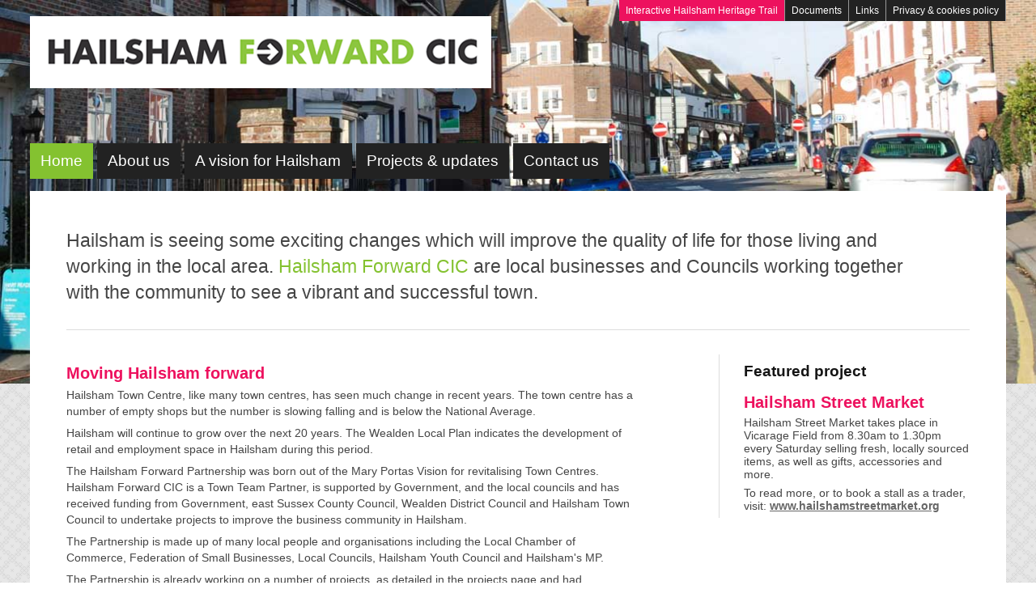

--- FILE ---
content_type: text/html
request_url: http://hailshamforward.co.uk/index.html
body_size: 2237
content:
<!DOCTYPE html> 
<html lang="en"> 
<head> 
	<title>Hailsham Forward CIC</title>
	
	<meta http-equiv="X-UA-Compatible" content="IE=EmulateIE7; IE=EmulateIE9"> 
	<meta http-equiv="Content-Type" content="text/html; charset=utf-8" /> 
	<meta name="viewport" content="width=device-width, initial-scale=1.0, maximum-scale=1.0, user-scalable=no"/>
		
	<link rel="stylesheet" href="./css/base.css" type="text/css" media="all">
	<!--[if lt IE 9 ]><link rel="stylesheet" href="./css/720_grid.css" type="text/css"><![endif]-->
	<link rel="stylesheet" href="./css/720_grid.css" type="text/css" media="screen and (min-width: 720px)">
	<link rel="stylesheet" href="./css/986_grid.css" type="text/css" media="screen and (min-width: 986px)">
	<link rel="stylesheet" href="./css/1236_grid.css" media="screen and (min-width: 1236px)" >
	<script type="text/javascript">

  var _gaq = _gaq || [];
  _gaq.push(['_setAccount', 'UA-4489652-20']);
  _gaq.push(['_trackPageview']);

  (function() {
    var ga = document.createElement('script'); ga.type = 'text/javascript'; ga.async = true;
    ga.src = ('https:' == document.location.protocol ? 'https://ssl' : 'http://www') + '.google-analytics.com/ga.js';
    var s = document.getElementsByTagName('script')[0]; s.parentNode.insertBefore(ga, s);
  })();

</script>
</head>
<body><a name="top"></a>

<div id="page">
<div id="pageWrapper1">
<div class="grid">

<!-- header starts -->
<div class="row">
<div class="slot-0-1-2"><div id="logo"><a href="index.html"><img src="images/logo.gif" alt="" /></a></div></div> 
<div class="slot-3-4-5"><div id="topnav"><ul><li class="trail"><a href="hailsham-heritage-trail.html">Interactive Hailsham Heritage Trail</a></li><li><a href="documents.html">Documents</a></li><li><a href="links.html">Links</a></li><li><a href="privacy.html">Privacy &amp; cookies policy</a></li></ul></div></div> 
</div>
<!-- header ends -->



<!-- main area starts -->
<div class="row">
<div class="slot-0-1-2-3-4-5">



<!--top nav starts -->
<div id="nav">
<ul>
<li><a class="on" href="index.html">Home</a></li>
<li><a href="about-hailshamforward.html">About us</a></li>
<li><a href="vision-for-hailsham.html">A vision for Hailsham</a></li>
<li><a href="hailsham-projects.html">Projects &amp; updates</a></li>
<li><a href="contact-hailshamforward.html">Contact us</a></li>
</ul>
</div>
<!--top nav ends -->





<!-- content starts -->
<div id="contentwrap">



<!-- intro starts -->
<div class="intro">Hailsham is seeing some exciting changes which will improve the quality of life for those living and working in the local area. <span class="green">Hailsham Forward CIC</span> are local businesses and Councils working together with the community to see a vibrant and successful town.</div>
<!-- intro ends -->


<!--  content clear starts -->
<div id="clear">
<!-- main text col starts -->
<div id="text"><h2 class="pink">Moving Hailsham forward</h2><p>Hailsham Town Centre, like many town centres, has seen much change in recent years. The town centre has a number of empty shops but the number is slowing falling and is below the National Average. </p>

<p>Hailsham will continue to grow over the next 20 years. The Wealden Local Plan indicates the development of retail and employment space in Hailsham during this period. </p>

<p>The Hailsham Forward Partnership was born out of the Mary Portas Vision for revitalising Town Centres. Hailsham Forward CIC is a Town Team Partner, is supported by Government, and the local councils and has received funding from Government, east Sussex County Council, Wealden District Council and Hailsham Town Council to undertake projects to improve the business community in Hailsham. </p>

<p>The Partnership is made up of many local people and organisations including the Local Chamber of Commerce, Federation of Small Businesses, Local Councils, Hailsham Youth Council and Hailsham's MP. </p>

<p>The Partnership is already working on a number of projects, as detailed in the projects page and had produced a business plan to help drive the revitalisation forward.     </p> 

<br />


</div>
<!-- main text col ends -->


<!-- side col starts -->
<div id="sidecol"><h2 class="black">Featured project</h2><h2 class="pink">Hailsham Street Market</h2><p>Hailsham Street Market takes place in Vicarage Field from 8.30am to 1.30pm every Saturday selling fresh, locally sourced items, as well as gifts, accessories and more. </p><p>To read more, or to book a stall as a trader, visit: <a href="http://www.hailshamstreetmarket.org/" target="_blank">www.hailshamstreetmarket.org</a></p>
</div>
<!-- side col ends -->

<div id="clear"></div>
</div>
<!--  content clear ends -->

</div>
<!-- content ends -->





</div> 
</div>
<!-- main area ends -->



</div>
</div>
</div><!-- / .grid + wrappers -->



<div id="footer">
<div id="footerWrapper"><h2 class="grey">Contact Hailsham Forward CIC  </h2> 
Email: <a href="mailto:hailsham@hailshamforward.co.uk ">hailsham@hailshamforward.co.uk </a>
<br />
<br />
<br />
<br />
&copy; Hailsham Forward CIC  | <a href="https://www.pipmeister.co.uk" target="_blank">Mid Wales  Webdesign</a> </div>
</div>

 
</body> 
</html>

--- FILE ---
content_type: text/css
request_url: http://hailshamforward.co.uk/css/base.css
body_size: 2298
content:
html, body, div, span, applet, object, iframe,
h1, h2, h3, h4, h5, h6, p, blockquote, pre,
a, abbr, acronym, address, big, cite, code,
del, dfn, em, img, ins, kbd, q, s, samp,
small, strike, strong, sub, sup, tt, var,
b, u, i, center,
dl, dt, dd, ol, ul, li,
fieldset, form, label, legend,
table, caption, tbody, tfoot, thead, tr, th, td,
article, aside, canvas, details, embed, 
figure, figcaption, footer, header, hgroup, 
menu, nav, output, ruby, section, summary,
time, mark, audio, video {
	margin: 0;
	padding: 0;
	border: 0;
	font-size: 100%;
	font: inherit;
	vertical-align: baseline;
}
/* HTML5 display-role reset for older browsers */
article, aside, details, figcaption, figure, 
footer, header, hgroup, menu, nav, section {
	display: block;
}
body {
	color: #454545;
	font-family: Arial, sans-serif;

}

#page {
	width: 100%;
	background: #FFFFFF url(../images/bg-page.png) top left repeat;
}
#pageWrapper1 {
	width: 100%;
	background: transparent url(../images/banner1.jpg) top center no-repeat;
	-moz-background-size: 100% auto;
	-o-background-size: 100% auto;
	-ms-background-size: 100% auto;
	-webkit-background-size: 100% auto;
	background-size: 100% auto;
}

#pageWrapper2 {
	width: 100%;
	background: transparent url(../images/banner2.jpg) top center no-repeat;
	-moz-background-size: 100% auto;
	-o-background-size: 100% auto;
	-ms-background-size: 100% auto;
	-webkit-background-size: 100% auto;
	background-size: 100% auto;
}

#pageWrapper3 {
	width: 100%;
	background: transparent url(../images/banner3.jpg) top center no-repeat;
	-moz-background-size: 100% auto;
	-o-background-size: 100% auto;
	-ms-background-size: 100% auto;
	-webkit-background-size: 100% auto;
	background-size: 100% auto;
}

#pageWrapper4 {
	width: 100%;
	background: transparent url(../images/banner4.jpg) top center no-repeat;
	-moz-background-size: 100% auto;
	-o-background-size: 100% auto;
	-ms-background-size: 100% auto;
	-webkit-background-size: 100% auto;
	background-size: 100% auto;
}

#pageWrapper5 {
	width: 100%;
	background: transparent url(../images/banner5.jpg) top center no-repeat;
	-moz-background-size: 100% auto;
	-o-background-size: 100% auto;
	-ms-background-size: 100% auto;
	-webkit-background-size: 100% auto;
	background-size: 100% auto;
}

#pageWrapper6 {
	width: 100%;
	background: transparent url(../images/banner6.jpg) top center no-repeat;
	-moz-background-size: 100% auto;
	-o-background-size: 100% auto;
	-ms-background-size: 100% auto;
	-webkit-background-size: 100% auto;
	background-size: 100% auto;
}

#pageWrapper8 {
	width: 100%;
	background: transparent url(../images/banner7.jpg) top center no-repeat;
	-moz-background-size: 100% auto;
	-o-background-size: 100% auto;
	-ms-background-size: 100% auto;
	-webkit-background-size: 100% auto;
	background-size: 100% auto;
}

.grid {
	padding: 0 20px;
}

.row {
	margin: 0;
}





/*  structural */

#logo{
margin-top:20px;
 }
 
 #topnav{
margin:0;
float:right;
 }

#contentwrap{
background-color:#FFF;
padding:45px;
clear:both;
 }
 
.intro{
border-bottom:1px solid #DDD;
margin-bottom:30px;
padding-bottom:30px;
padding-right:60px;
 } 

#text{
float:left;
width:65%;
font-size:1.0em;
line-height:1.4em;
 } 
 
 #sidecol{
float:right;
width:25%;
font-size:1.0em;
border-left:1px solid #DDD;
padding-left:30px;
 } 

@media screen and (max-width: 520px) {
#text{clear:both;font-size:0.85em; padding:0;width:100%;} 
#sidecol{display:none; padding:0;} 
}
 
#footerWrapper {
max-width: 80.5em;
margin: 0 auto;
}

#footer {
clear: both;
padding: 0;
font-size: 0.9em;
background-color: #222;
color: #999;
}

#footer #footerWrapper {
padding: 1.6em;
}

#clear{clear:both; }





 
/*  general */
strong {
	font-weight: bold;
}

.pink {color:#ed115e; }
.black {color:#151515; }
.green {color: #84c230; }
.grey {color: #ddd; }
.dkgrey {color: #666; }
.project{
border-bottom:1px solid #8cc63f; 
padding-bottom:10px;
margin-bottom:10px;
color:#81b839;
}
.grey-line{
border-bottom:1px solid #ccc; 
padding-bottom:10px;
margin-bottom:10px;
color:#222;
}

p {
	margin: 0 0 0.5em;
	max-width: 700px;
}

p.backtotop {
	margin: 50px 0 20px 0;
	max-width: 700px;
    text-align:right;
    color:#81b839;
    font-size:0.85em;
}

h1, h2, h3, h4, h5, h6 {
	font-family: Arial, Helvetica, Verdana, sans-serif;
	font-weight: normal;
	line-height: 1.2em;
	padding: 0.5em 0 0.25em;
}

h1 {
	font-size: 1.8em;
margin-bottom:30px;
}

h2 {
	font-size: 1.4em;
    font-weight:bold;
}

h2.black {
	font-size: 1.3em;
    font-weight:bold;
}

h3 {
	font-size: 1.2em;
}

img {max-width: 100%;}
a img {outline:none;}

#sidecol img {
	max-width: 100%;
    border: 4px solid #DDD;
}

#sidecol img.noborder {
	max-width: 100%;
    border: none;
}

ul#arrow { 
margin: 20px 0 20px 30px;
padding: 0;
list-style: none;
} 

ul#arrow li{
padding-left: 25px;
padding-bottom:2px;
background-image:url('../images/arrow.gif');
background-repeat: no-repeat;
background-position: top left;
}

ul#arrow li ul{
list-style:none;
margin: 10px 0 10px 0;
}







/* link styles */

#text a:link, #text a:visited{
color:#666;
font-weight:bold;
text-decoration:underline;
}

#text a:hover {
color:#222;
text-decoration:underline;
}

#sidecol a:link, #sidecol a:visited{
color:#666;
font-weight:bold;
text-decoration:underline;
}

#sidecol a:hover {
color:#222;
text-decoration:underline;
}

#footer a:link, #footer a:visited{
color:#999;
font-weight:bold;
text-decoration:none;
}

#footer a:hover {
color:#DDD;
text-decoration:none;
}



/* nav styles */

#topnav ul {
list-style-type: none;
margin: 0;
padding: 0;
overflow: hidden;
z-index: 1;
width: 100%;
}

#topnav li {
margin: 0;
padding: 0;
display: inline;
font-size: 0.8em;
z-index: 1;
}

#topnav li a:link,
#topnav li a:visited,
#topnav li a:hover,
#topnav li a:active,
#topnav li a:focus {
border-right:1px solid #999;
margin: 0;
display: block;
float: left;
background-color:#222;
color: white;
padding:0.6em 0.7em;
text-decoration: none;
font-weight: normal;
white-space: nowrap;
}

@media screen and (max-width: 520px) {
#topnav li a:link,
#topnav li a:visited,
#topnav li a:hover,
#topnav li a:active,
#topnav li a:focus {
border-right:1px solid #999;
margin: 0;
display: block;
float: left;
background-color:#222;
color: white;
padding:0.2em 0.3em;
text-decoration: none;
font-weight: normal;
white-space: nowrap;
}
}

#topnav li a:hover,
#topnav li a:active,
#topnav li a:focus {
background-color: black;
}


#topnav li.trail a:link,
#topnav li.trail a:visited,
#topnav li.trail a:hover,
#topnav li.trail a:active,
#topnav li.trail a:focus {
border-right:1px solid #999;
margin: 0;
display: block;
float: left;
background-color:#ED115E;
color: white;
padding:0.6em 0.7em;
text-decoration: none;
font-weight: normal;
white-space: nowrap;
}

@media screen and (max-width: 520px) {
#topnav li.trail a:link,
#topnav li.trail a:visited,
#topnav li.trail a:hover,
#topnav li.trail a:active,
#topnav li.trail a:focus {
border-right:1px solid #999;
margin: 0;
display: block;
float: left;
background-color:#222;
color: white;
padding:0.2em 0.3em;
text-decoration: none;
font-weight: normal;
white-space: nowrap;
}
}

#topnav li.trail a:hover,
#topnav li.trail a:active,
#topnav li.trail a:focus {
background-color: black;
}





/* nav styles */

#nav ul {
list-style-type: none;
margin: 60px 0 15px 0;
padding: 0;
overflow: hidden;
z-index: 1;
width: 100%;
}

#nav li {
margin: 0;
padding: 0;
display: inline;
z-index: 1;
}

#nav li a:link,
#nav li a:visited,
#nav li a:hover,
#nav li a:active,
#nav li a:focus {
margin: 5px 5px 0 0;
display: block;
float: left;
background-color:#222;
color: white;
padding:0.6em 0.7em;
text-decoration: none;
font-weight: normal;
white-space: nowrap;
}

@media screen and (max-width: 520px) {
#nav li a:link,
#nav li a:visited,
#nav li a:hover,
#nav li a:active,
#nav li a:focus {
margin: 2px 2px 0 0;
display: block;
width:100%;
clear:both;
background-color:#222;
color: white;
padding:0.3em 0.5em;
text-decoration: none;
font-weight: normal;
white-space: nowrap;
font-size:0.9em;
}
}

#nav li a:hover,
#nav li a:active,
#nav li a:focus {
background-color: black;
}

#nav li a.on:link,
#nav li a.on:visited,
#nav li a.on:hover,
#nav li a.on:active,
#nav li a.on:focus {
background-color: #84c230;
background-image: none;
color: #FFF;
}




/* key visions list styles */
ul#visions {
margin: 20px 0 20px 0;
padding: 0;
list-style: none;
font-size:1.2em;
font-weight:bold;
max-width: 500px;
}
	
ul#visions li.zebra2 {
padding-left: 60px;
padding-top:8px;
padding-right:10px;
padding-bottom:15px;
margin-bottom:5px;
background-color:#FFF;
color:#454545;
background-image:url('../images/bullet-vision.gif');
background-repeat: no-repeat;
background-position: top left;
}

ul#visions li.zebra1 {
padding-left: 60px;
padding-top:8px;
padding-right:10px;
padding-bottom:15px;
margin-bottom:5px;
background-color:#FFF;
color:#454545;
background-image:url('../images/bullet-vision.gif');
background-repeat: no-repeat;
background-position: top left;
}

	
ul#plan {
margin: 20px 0 20px 0;
padding: 0;
list-style: none;
font-size:1.0em;
font-weight:normal;
max-width: 500px;
}

ul#plan li.zebra1 {
padding-left: 60px;
padding-top:8px;
padding-right:10px;
padding-bottom:5px;
margin-bottom:5px;
background-color:#FFF;
color:#454545;
background-image:url('../images/bullet-vision.gif');
background-repeat: no-repeat;
background-position: top left;
}



--- FILE ---
content_type: text/css
request_url: http://hailshamforward.co.uk/css/720_grid.css
body_size: 1021
content:
/*	SimpleGrid - a fork of CSSGrid by Crowd Favorite (https://github.com/crowdfavorite/css-grid)
 *	http://simplegrid.info
 *	by Conor Muirhead (http://conor.cc) of Early LLC (http://earlymade.com)	
 *  License: http://creativecommons.org/licenses/MIT/	*/

/* Containers */
body { font-size: 0.875em; padding: 0; }
.grid{ margin:0 auto; padding: 0 10px; width:700px; }
.row{ clear:left; }

/* Slots Setup */
.slot-0,.slot-1,.slot-2,.slot-3,.slot-4,.slot-5,.slot-0-1,.slot-0-1-2,.slot-0-1-2-3,.slot-0-1-2-3-4,.slot-0-1-2-3-4-5,.slot-1-2,.slot-1-2-3,.slot-1-2-3-4,.slot-1-2-3-4-5,.slot-2-3,.slot-2-3-4,.slot-2-3-4-5,.slot-3-4,.slot-3-4-5,.slot-4-5,.slot-6,.slot-7,.slot-8,.slot-9,.slot-6-7,.slot-6-7-8,.slot-6-7-8-9,.slot-7-8,.slot-7-8-9,.slot-8-9{ display:inline; float:left; margin-left:20px; }

/* 6-Col Grid Sizes */
.slot-0,.slot-1,.slot-2,.slot-3,.slot-4,.slot-5{ width:100px; } /* Sixths */
.slot-0-1,.slot-1-2,.slot-2-3,.slot-3-4,.slot-4-5{ width:220px; } /* Thirds */
.slot-0-1-2-3,.slot-1-2-3-4,.slot-2-3-4-5{ width:460px; } /* Two-Thirds */
.slot-0-1-2-3-4,.slot-1-2-3-4-5{ width:580px; } /* Five-Sixths */

/* 4-Col Grid Sizes */
.slot-6,.slot-7,.slot-8,.slot-9{ width:160px; } /* Quarters */
.slot-6-7-8,.slot-7-8-9{ width:520px; } /* Three-Quarters */

/* 6-Col/4-Col Shared Grid Sizes */
.slot-0-1-2,.slot-1-2-3,.slot-2-3-4,.slot-3-4-5, .slot-6-7,.slot-7-8,.slot-8-9{ width:340px; } /* Halves */
.slot-0-1-2-3-4-5, .slot-6-7-8-9{ width: 100%; } /* Full-Width */

/* Zeroing Out Leftmost Slot Margins */
.slot-0,.slot-0-1,.slot-0-1-2,.slot-0-1-2-3,.slot-0-1-2-3-4,.slot-0-1-2-3-4-5,.slot-6,.slot-6-7,.slot-6-7-8,.slot-6-7-8-9,.slot-1 .slot-1,.slot-1-2 .slot-1,.slot-1-2 .slot-1-2,.slot-1-2-3 .slot-1,.slot-1-2-3 .slot-1-2,.slot-1-2-3 .slot-1-2-3,.slot-1-2-3-4 .slot-1,.slot-1-2-3-4 .slot-1-2,.slot-1-2-3-4 .slot-1-2-3,.slot-1-2-3-4 .slot-1-2-3-4,.slot-1-2-3-4-5 .slot-1,.slot-1-2-3-4-5 .slot-1-2,.slot-1-2-3-4-5 .slot-1-2-3,.slot-1-2-3-4-5 .slot-1-2-3-4,.slot-1-2-3-4-5 .slot-1-2-3-4-5,.slot-2 .slot-2,.slot-2-3 .slot-2,.slot-2-3 .slot-2-3,.slot-2-3-4 .slot-2,.slot-2-3-4 .slot-2-3,.slot-2-3-4 .slot-2-3-4,.slot-2-3-4-5 .slot-2,.slot-2-3-4-5 .slot-2-3,.slot-2-3-4-5 .slot-2-3-4,.slot-2-3-4-5 .slot-2-3-4-5,.slot-3 .slot-3,.slot-3-4 .slot-3,.slot-3-4 .slot-3-4,.slot-3-4-5 .slot-3,.slot-3-4-5 .slot-3-4,.slot-3-4-5 .slot-3-4-5,.slot-4 .slot-4,.slot-4-5 .slot-4,.slot-4-5 .slot-4-5,.slot-5 .slot-5,.slot-7 .slot-7,.slot-7-8 .slot-7,.slot-7-8 .slot-7-8,.slot-7-8-9 .slot-7,.slot-7-8-9 .slot-7-8,.slot-7-8-9 .slot-7-8-9,.slot-8 .slot-8,.slot-8-9 .slot-8,.slot-8-9 .slot-8-9{ margin-left:0 !important; } /* Important is to avoid repeating this in larger screen css files */

/* Row Clearfix */
.row:after{ visibility:hidden; display:block; font-size:0; content:" "; clear:both; height:0; }
.row{ zoom:1; }

#nav li {
font-size: 1.0em;
}

.intro{
font-size:1.1em;
} 



--- FILE ---
content_type: text/css
request_url: http://hailshamforward.co.uk/css/986_grid.css
body_size: 615
content:
/*	SimpleGrid - a fork of CSSGrid by Crowd Favorite (https://github.com/crowdfavorite/css-grid)
 *	http://simplegrid.info
 *	by Conor Muirhead (http://conor.cc) of Early LLC (http://earlymade.com)	
 *  License: http://creativecommons.org/licenses/MIT/	*/

/* Containers */
body { font-size: 90%; }
.grid{ width:966px; }

/* Slots Setup */
.slot-0,.slot-1,.slot-2,.slot-3,.slot-4,.slot-5,.slot-0-1,.slot-0-1-2,.slot-0-1-2-3,.slot-0-1-2-3-4,.slot-0-1-2-3-4-5,.slot-1-2,.slot-1-2-3,.slot-1-2-3-4,.slot-1-2-3-4-5,.slot-2-3,.slot-2-3-4,.slot-2-3-4-5,.slot-3-4,.slot-3-4-5,.slot-4-5,.slot-6,.slot-7,.slot-8,.slot-9,.slot-6-7,.slot-6-7-8,.slot-6-7-8-9,.slot-7-8,.slot-7-8-9,.slot-8-9{ display:inline; float:left; margin-left:30px; }

/* 6-Col Grid Sizes */
.slot-0,.slot-1,.slot-2,.slot-3,.slot-4,.slot-5{ width:136px; } /* Sixths */
.slot-0-1,.slot-1-2,.slot-2-3,.slot-3-4,.slot-4-5{ width:302px; } /* Thirds */
.slot-0-1-2-3,.slot-1-2-3-4,.slot-2-3-4-5{ width:634px; } /* Two-Thirds */
.slot-0-1-2-3-4,.slot-1-2-3-4-5{ width:800px; } /* Five-Sixths */

/* 4-Col Grid Sizes */
.slot-6,.slot-7,.slot-8,.slot-9{ width:219px; } /* Quarters */
.slot-6-7-8,.slot-7-8-9{ width:717px; } /* Three-Quarters */

/* 6-Col/4-Col Shared Grid Sizes */
.slot-0-1-2,.slot-1-2-3,.slot-2-3-4,.slot-3-4-5, .slot-6-7,.slot-7-8,.slot-8-9{ width:468px; } /* Halves */

#nav li {
font-size: 1.2em;
}

.intro{
font-size:1.4em;
line-height:1.2em;
} 

--- FILE ---
content_type: text/css
request_url: http://hailshamforward.co.uk/css/1236_grid.css
body_size: 505
content:
/*	SimpleGrid - a fork of CSSGrid by Crowd Favorite (https://github.com/crowdfavorite/css-grid)
 *	http://simplegrid.info
 *	by Conor Muirhead (http://conor.cc) of Early LLC (http://earlymade.com)	
 *  License: http://creativecommons.org/licenses/MIT/	*/

/* Containers */
body { font-size: 0.9em; }
.grid{ width:1206px; }

/* 6-Col Grid Sizes */
.slot-0,.slot-1,.slot-2,.slot-3,.slot-4,.slot-5{ width:176px; } /* Sixths */
.slot-0-1,.slot-1-2,.slot-2-3,.slot-3-4,.slot-4-5{ width:382px; } /* Thirds */
.slot-0-1-2-3,.slot-1-2-3-4,.slot-2-3-4-5{ width:794px; } /* Two-Thirds */
.slot-0-1-2-3-4,.slot-1-2-3-4-5{ width:1000px; } /* Five-Sixths */

/* 4-Col Grid Sizes */
.slot-6,.slot-7,.slot-8,.slot-9{ width:279px; } /* Quarters */
.slot-6-7-8,.slot-7-8-9{ width:897px; } /* Three-Quarters */

/* 6-Col/4-Col Shared Grid Sizes */
.slot-0-1-2,.slot-1-2-3,.slot-2-3-4,.slot-3-4-5, .slot-6-7,.slot-7-8,.slot-8-9{ width:588px; } /* Halves */


#nav li {
font-size: 1.3em;
}

.intro{
font-size:1.6em;
line-height:1.4em;
} 